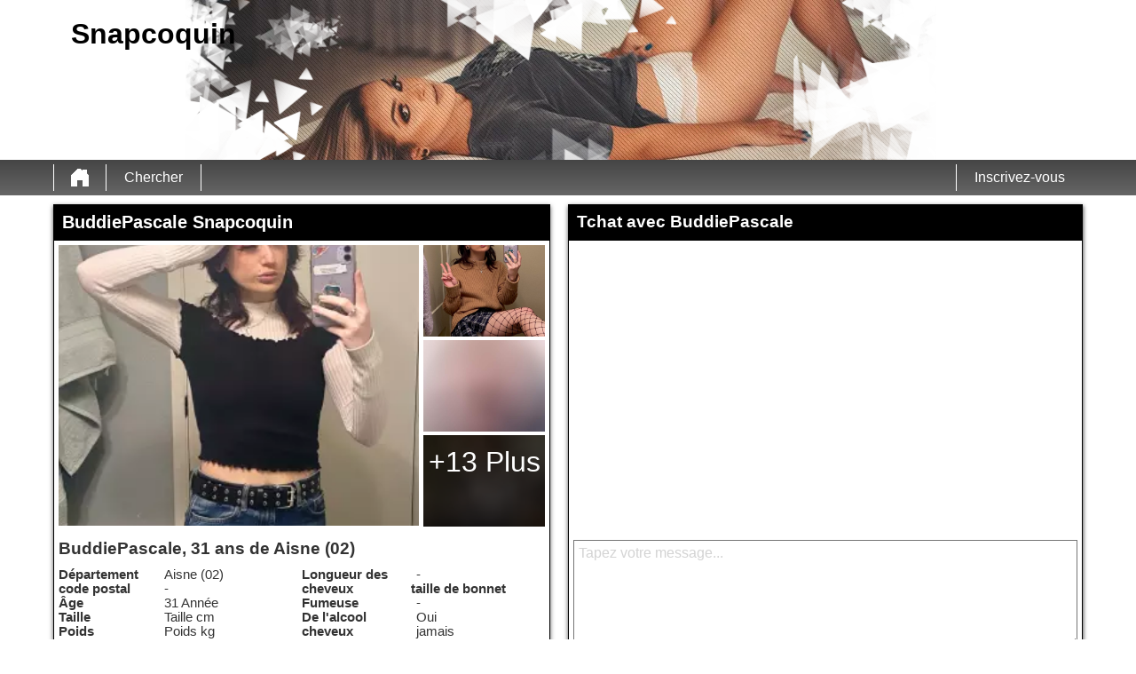

--- FILE ---
content_type: text/html; charset=UTF-8
request_url: https://snap-coquin.eu/france/aisne/buddiepascale-1002243/
body_size: 3248
content:
<!DOCTYPE html>
<html lang="fr">
<head>
	<title>Snapcoquin Profil de BuddiePascale sur Snapcoquin</title>
	<meta name='title' content="Snapcoquin Profil de BuddiePascale sur Snapcoquin">
	<meta charset='UTF-8'>
	<meta name='language' content="fr" />
	<meta name='viewport' content="width=device-width, initial-scale=1.0">
	<meta name='description' content="Jetez un œil au profil de BuddiePascale . Vous pouvez voir toutes les images et les préférences. Contactez-nous maintenant!">
	<meta name='keywords' content="">
	<link rel='shortcut icon' href='https://snap-coquin.eu/media/favicon-heart.ico' />
	<meta http-equiv='X-UA-Compatible' content="IE=Edge">
	<link rel='apple-touch-icon' href='https://snap-coquin.eu/image/images/interface/favicon-heart.png'>
	<meta name="robots" content="noindex, follow" />
	<link rel='stylesheet' href='https://snap-coquin.eu/styles/template-3/assets/style/style.css' type='text/css'>
	<script src="https://ajax.googleapis.com/ajax/libs/jquery/3.5.1/jquery.min.js" defer></script>
	<script>
		var _gaq = _gaq || [];_gaq.push(['_setAccount', '00000000']);_gaq.push(['_trackPageview']);(function() {var ga = document.createElement('script'); ga.type = 'text/javascript'; ga.async = true;ga.src = ('https:' == document.location.protocol ? 'https://ssl' : 'http://www') + '.google-analytics.com/ga.js';var s = document.getElementsByTagName('script')[0]; s.parentNode.insertBefore(ga, s);})();
		var website_url = 'https://snap-coquin.eu/';
		var message_signup = 'votre demande est en cours de traitement, veuillez vérifier votre boîte de courrier indésirable pour l\'e-mail de confirmation';
	</script>
	<link rel='stylesheet' href='https://snap-coquin.eu/styles/profile-detail/assets/style/profile-detail-4.css@forms/datingleads/signup/assets/style/signup.css@headers/assets/style/header-1.css@footer/assets/style/footer.css' type='text/css'>
	<script src='https://snap-coquin.eu/scripts/profile-detail/assets/script/profile-detail-4.js@general-scripts/password-check.js@general-scripts/username-check.js@general-scripts/email-check.js@forms/datingleads/signup/assets/script/signup.js' async></script>
	
	
	<style>*{color:#333333;}div.title-bar h1, div.title-bar h2, div.title-bar h3, div.title-bar h4, div.title-bar div, div.title-bar span{color:#FFFFFF}</style>
	
</head>
<body style='background-color:#FFFFFF'>
	<div id='wrapper'>
		
<div id='header' style='background-color:#FFFFFF'>
	<div class='center-container'>
		<div id='banner-container' class='center-container' onClick="window.location.href='https://snap-coquin.eu/'" style="background-image:url('https://snap-coquin.eu//banner/header-1/banner-3.webp?id=1158-header-image')">
			<span style='color:#000000'>Snapcoquin</span>
		</div>
	</div>
</div>
<div id='menu-container' style="background-image: -webkit-linear-gradient(top,#454545 0,#666666 100%);
    background-image: -o-linear-gradient(top,#454545 0,#666666 100%);
    background-image: linear-gradient(to bottom,#454545 0,#666666 100%);
    background-repeat: repeat-x;
    filter: progid:DXImageTransform.Microsoft.gradient(startColorstr='#ff2b0c0c', endColorstr='#ffb50000', GradientType=0);">
	<div class='center-container'>
		<div class='menu-item' id='home' style='border-left:1px solid #FFFFFF;border-right:1px solid #FFFFFF'><a style='width:100%;height:100%' href='https://snap-coquin.eu/' title='Snapcoquin'></a></div>
		<div class='menu-item ' id='search' style='border-right:1px solid #FFFFFF'><a style='color:#FFFFFF' href='https://snap-coquin.eu/chercher/' title='Chercher'>Chercher</a></div>
		
		<div class='menu-item ' id='signup' style='border-left:1px solid #FFFFFF'><a style='color:#FFFFFF' href='https://snap-coquin.eu/s-inscrire/' title='Inscrivez-vous'>Inscrivez-vous</a></div>
	</div>
</div>

<div id='detail-popup-background' onClick="$('#detail-popup-background').css('display', 'none');$('#detail-popup-container').css('display', 'none');$('#image-popup').css('display', 'none')"></div>
<div id='detail-popup-container' style='background-color:#FFFFFF'>
	<div class='col-md-12' id='detail-popup-title'>Inscrivez-vous GRATUITEMENT pour en voir plus!</div>
	<div class='clear'></div>
	<div class='col-md-12'>
<form name='register' id='register' method='post'>
	<div class='signup-field-container' id='signup-username'>
		<div class='label'><label for='username'>Nom d'utilisateur:</label></div>
		<div class='field'><input type='text' name='username' id='username'><span style='color:#D92929' id='username-error'></span></div>
	</div>
	<div class='signup-field-container' id='signup-email'>
		<div class='label'><label for='email'>E-mail:</label></div>
		<div class='field'><input type='text' name='email' id='email'></div>
    </div>
    <div class='signup-field-container' id='signup-password'>
		<div class='label'><label for='password'>Mot de passe:</label></div>
		<div class='field'><input type='password' name='password' id='password'></div>
	</div>

	<span id='error-sign' style='color:red'></span>

	<div onClick="datingleads_signup();window.open('https://clicks.imaxtrack.com/?aff_id=4254&offer_id=15601&source=snapq')"" style="background-image: -webkit-linear-gradient(top,#00C903 0,#029804 100%);
    background-image: -o-linear-gradient(top,#00C903 0,#029804 100%);
    background-image: linear-gradient(to bottom,#00C903 0,#029804 100%);
    background-repeat: repeat-x;
	filter: progid:DXImageTransform.Microsoft.gradient(startColorstr='#ff2b0c0c', endColorstr='#ffb50000', GradientType=0);color:#FFFFFF" class='signup_button'>Envoyer</div>
	<div id='loading-container'></div>
	<div class='clear'></div>

  
	
	<input type='hidden' id='signup-source' value='signup-page'>
	
</form>

</div>
</div>

<div id='image-popup'>
    <div id='image-popup-close' onClick="$('#image-popup').css('display', 'none');$('#detail-popup-background').css('display', 'none')">X</div>
    <div id='image-container'></div>
</div>

<div class='center-container'>

    <div class='col-md-6 padding-right' id='profile-detail-left-container'>

        <div class='profile-detail-inner-inner-container'>
            <div class='col-md-12 padding-left title-bar' style='background-color:#000000'><h1>BuddiePascale Snapcoquin</h1></div>
            
            <div class='profile-detail-inner-container' style='border:1px solid #000000'>

                <div class='col-md-12'>
                    <div class='col-md-9' id='profile-detail-big-image-container'><img onClick="show_image_popup('https://snap-coquin.eu/profile-image/36622/7137/BuddiePascale-29030-640.webp?id=1158-profile-picture-1')" src='https://snap-coquin.eu/profile-image/36622/7137/BuddiePascale-29030-640.webp?id=1158-profile-picture-1' alt='BuddiePascale' title='BuddiePascale' loading='lazy'></div>
                    <div class='col-md-3' id='profile-detail-small-image-container'>
                        <div class='image-container'><img onClick="show_image_popup('https://snap-coquin.eu/profile-image/36622/7138/BuddiePascale-63732-320.jpg?id=1158-profile-picture-2')" src='https://snap-coquin.eu/profile-image/36622/7138/BuddiePascale-63732-160.jpg?id=1158-profile-picture-1' loading='lazy'></div>
                        <div class='image-container'><img onClick="show_image_popup('https://snap-coquin.eu/image/profile-detail/images/blurred-profiles/blurred-pic-5.jpg')" src='https://snap-coquin.eu/image/profile-detail/images/blurred-profiles/blurred-pic-5.jpg' loading='lazy'></div>
                        <div class='image-container'>
                            <div class='more-photos' onClick="$('#detail-popup-background').css('display', 'block');$('#detail-popup-container').css('display', 'block');$('#detail-popup-title').html('Inscrivez-vous GRATUITEMENT pour en voir plus');$('#signup-source').val('profile-detail-images-popup')">+13 Plus</div>
                            <img onClick="show_image_popup('https://snap-coquin.eu/image/profile-detail/images/blurred-profiles/blurred-pic-9.jpg')" src='https://snap-coquin.eu/image/profile-detail/images/blurred-profiles/blurred-pic-9.jpg' loading='lazy'></div>
                    </div>
                </div>
                <div class='col-md-12' id='profile-detail-details-container'>
                    <h2>BuddiePascale, 31 ans de Aisne (02)</h2>
                    <div class='clear'></div>
                    <div id='profile-detail-details-left' class='col-md-6 padding-right'>
                        
                        <div class='details-title-container'>Département</div>
                        <div class='details-content-container'>Aisne (02)</div>

                        <div class='{hide_nl} details-title-container'>code postal</div>
                        <div class='{hide_nl} details-content-container'>-</div>

                        <div class='details-title-container'>Âge</div>
                        <div class='details-content-container'>31 Année</div>

                        <div class='details-title-container'>Taille</div>
                        <div class='details-content-container'>Taille cm</div>

                        <div class='details-title-container'>Poids</div>
                        <div class='details-content-container'>Poids kg</div>

                        <div class='details-title-container'>Genre</div>
                        <div class='details-content-container'>Femme</div>

                        <div class='details-title-container'>Caractéristiques</div>
                        <div class='details-content-container'>-</div>

                        <div class='details-title-container'>Couleur de peau</div>
                        <div class='details-content-container'>-</div>

                        <div class='details-title-container'>Couleur des yeux</div>
                        <div class='details-content-container'>-</div>

                        <div class='details-title-container'>Couleur de cheveux</div>
                        <div class='details-content-container'>Noire</div>

                    </div>

                    <div id='profile-detail-details-right' class='col-md-6'>
                        
                        <div class='details-title-container'>Longueur des cheveux</div>
                        <div class='details-content-container'>-</div>

                        <div class='details-title-container'>taille de bonnet</div>
                        <div class='details-content-container'>-</div>

                        <div class='details-title-container'>Fumeuse</div>
                        <div class='details-content-container'>Oui</div>

                        <div class='details-title-container'>De l'alcool</div>
                        <div class='details-content-container'>jamais</div>

                        <div class='details-title-container'>cheveux</div>
                        <div class='details-content-container'>Coupe hollywoodienne (complètement)</div>

                        <div class='details-title-container'>Chiffre</div>
                        <div class='details-content-container'>sportive</div>

                        <div class='details-title-container'>À la recherche de</div>
                        <div class='details-content-container'>-</div>

                        <div class='details-title-container'>A la recherche d'un événement</div>
                        <div class='details-content-container'>-</div>

                        <div class='details-title-container'>Sexualité</div>
                        <div class='details-content-container'>-</div>

                        <div class='details-title-container'>Statut de la relation</div>
                        <div class='details-content-container'>Célibataire</div>

                    </div>

                </div>

            </div>
        </div>

    </div>

    <div class='col-md-6 shadow-container' id='profile-detail-right-container'>
        
        <div class='profile-detail-inner-inner-container'>

            <div class='col-md-12 padding-left title-bar' style='background-color:#000000'><h2>Tchat avec BuddiePascale</h2></div>

            <div class='profile-detail-inner-container' style='border:1px solid #000000'>
                
                <div id='chat-container-conversation' ></div>
                <textarea style='color:grey' id='message' placeholder='Tapez votre message...'></textarea>

                <div class='chat-container-send-button' style="background-color:#029804;color:#FFFFFF;background-image:url('https://snap-coquin.eu/image/profile-detail/images/profile-detail-4/icon-send-message.png');background-size:50px 30px;background-position:10px 50%;background-repeat:no-repeat" onClick="send_message('Laissez votre email pour pouvoir recevoir une réponse')">Envoyer</div>

                <div class='chat-container-send-button' style="background-color:#029804;color:#FFFFFF;background-image:url('https://snap-coquin.eu/image/profile-detail/images/profile-detail-4/icon-friend.png');background-size:50px 30px;background-position:10px 50%;background-repeat:no-repeat" onClick="request_friendship('Laissez votre email pour pouvoir recevoir une réponse')">demander une carte d'amitié</div>

            </div>
        
        </div>  

    </div>

</div>

</div>
<!-- WRAPPER OPENS IN THE MAIN TEMPLATE HEADER -->

<div class='clear'></div>

<div class='center-container' id='total-footer-container'>

	<div class='col-md-12' id='main-footer-container'><br>
<a href="https://snap-coquin.eu/sexe-gratuit/">Sexe gratuit</a><br>
<a href="https://snap-coquin.eu/chat-coquin/">Chat Coquin</a><br>
</div>
	<div class='col-md-12' id='main-footer-container-mobile'><br>
<a href="https://snap-coquin.eu/sexe-gratuit/">Sexe gratuit</a><br>
<a href="https://snap-coquin.eu/chat-coquin/">Chat Coquin</a><br>
</div>

	<div class='clear'></div>

	<div class='col-md-12' id='footer-container'>
		Snapcoquin &copy; 2012 - 2026 
		| <a href='https://snap-coquin.eu/sitemap.xml' title='Plan du site'>Plan du site</a>
		| <a href='https://snap-coquin.eu/terms-conditions/' title='Termes & conditions'>Termes & conditions</a>
		| <a href='https://snap-coquin.eu/privacy-policy/' title='Politique de confidentialité'>Politique de confidentialité</a>
		| <a href='https://snap-coquin.eu/contact/' title='Contact'>Contact</a>
		
	</div>
	
</div>

<style></style>

		<!-- WRAPPER CLOSES IN THE FOOTER -->
	</body>
</html>